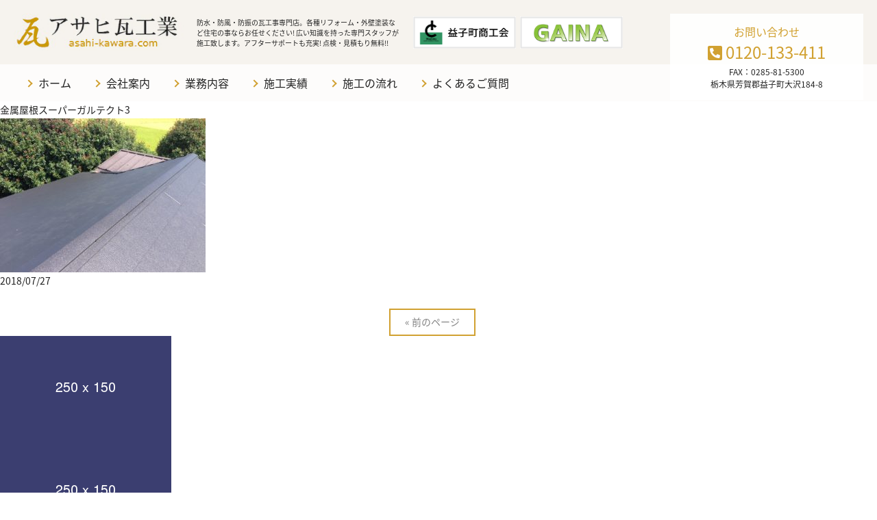

--- FILE ---
content_type: text/html; charset=UTF-8
request_url: https://asahi-kawara.com/works/%E9%87%91%E5%B1%9E%E5%B1%8B%E6%A0%B9%E3%82%B9%E3%83%BC%E3%83%8F%E3%82%9A%E3%83%BC%E3%82%AB%E3%82%99%E3%83%AB%E3%83%86%E3%82%AF%E3%83%88/%E9%87%91%E5%B1%9E%E5%B1%8B%E6%A0%B9%E3%82%B9%E3%83%BC%E3%83%8F%E3%82%9A%E3%83%BC%E3%82%AB%E3%82%99%E3%83%AB%E3%83%86%E3%82%AF%E3%83%883/
body_size: 9554
content:
<!DOCTYPE html>
<html dir="ltr" lang="ja" prefix="og: https://ogp.me/ns#">
<head>
<meta charset="UTF-8">
<meta name="viewport" content="width=device-width, user-scalable=yes, maximum-scale=1.0, minimum-scale=1.0">
<meta name="format-detection" content="telephone=no">
<title>
金属屋根スーパーガルテクト3 | アサヒ瓦工業アサヒ瓦工業</title>

		<!-- All in One SEO 4.9.3 - aioseo.com -->
	<meta name="robots" content="max-snippet:-1, max-image-preview:large, max-video-preview:-1" />
	<link rel="canonical" href="https://asahi-kawara.com/works/%e9%87%91%e5%b1%9e%e5%b1%8b%e6%a0%b9%e3%82%b9%e3%83%bc%e3%83%8f%e3%82%9a%e3%83%bc%e3%82%ab%e3%82%99%e3%83%ab%e3%83%86%e3%82%af%e3%83%88/%e9%87%91%e5%b1%9e%e5%b1%8b%e6%a0%b9%e3%82%b9%e3%83%bc%e3%83%8f%e3%82%9a%e3%83%bc%e3%82%ab%e3%82%99%e3%83%ab%e3%83%86%e3%82%af%e3%83%883/" />
	<meta name="generator" content="All in One SEO (AIOSEO) 4.9.3" />
		<meta property="og:locale" content="ja_JP" />
		<meta property="og:site_name" content="アサヒ瓦工業 | 防水・防風・防震の瓦工事専門店。各種リフォーム・外壁塗装など住宅の事ならお任せください!" />
		<meta property="og:type" content="article" />
		<meta property="og:title" content="金属屋根スーパーガルテクト3 | アサヒ瓦工業" />
		<meta property="og:url" content="https://asahi-kawara.com/works/%e9%87%91%e5%b1%9e%e5%b1%8b%e6%a0%b9%e3%82%b9%e3%83%bc%e3%83%8f%e3%82%9a%e3%83%bc%e3%82%ab%e3%82%99%e3%83%ab%e3%83%86%e3%82%af%e3%83%88/%e9%87%91%e5%b1%9e%e5%b1%8b%e6%a0%b9%e3%82%b9%e3%83%bc%e3%83%8f%e3%82%9a%e3%83%bc%e3%82%ab%e3%82%99%e3%83%ab%e3%83%86%e3%82%af%e3%83%883/" />
		<meta property="article:published_time" content="2018-07-27T10:55:41+00:00" />
		<meta property="article:modified_time" content="2018-07-27T10:55:41+00:00" />
		<meta name="twitter:card" content="summary" />
		<meta name="twitter:title" content="金属屋根スーパーガルテクト3 | アサヒ瓦工業" />
		<script type="application/ld+json" class="aioseo-schema">
			{"@context":"https:\/\/schema.org","@graph":[{"@type":"BreadcrumbList","@id":"https:\/\/asahi-kawara.com\/works\/%e9%87%91%e5%b1%9e%e5%b1%8b%e6%a0%b9%e3%82%b9%e3%83%bc%e3%83%8f%e3%82%9a%e3%83%bc%e3%82%ab%e3%82%99%e3%83%ab%e3%83%86%e3%82%af%e3%83%88\/%e9%87%91%e5%b1%9e%e5%b1%8b%e6%a0%b9%e3%82%b9%e3%83%bc%e3%83%8f%e3%82%9a%e3%83%bc%e3%82%ab%e3%82%99%e3%83%ab%e3%83%86%e3%82%af%e3%83%883\/#breadcrumblist","itemListElement":[{"@type":"ListItem","@id":"https:\/\/asahi-kawara.com#listItem","position":1,"name":"Home","item":"https:\/\/asahi-kawara.com","nextItem":{"@type":"ListItem","@id":"https:\/\/asahi-kawara.com\/works\/%e9%87%91%e5%b1%9e%e5%b1%8b%e6%a0%b9%e3%82%b9%e3%83%bc%e3%83%8f%e3%82%9a%e3%83%bc%e3%82%ab%e3%82%99%e3%83%ab%e3%83%86%e3%82%af%e3%83%88\/%e9%87%91%e5%b1%9e%e5%b1%8b%e6%a0%b9%e3%82%b9%e3%83%bc%e3%83%8f%e3%82%9a%e3%83%bc%e3%82%ab%e3%82%99%e3%83%ab%e3%83%86%e3%82%af%e3%83%883\/#listItem","name":"\u91d1\u5c5e\u5c4b\u6839\u30b9\u30fc\u30cf\u309a\u30fc\u30ab\u3099\u30eb\u30c6\u30af\u30c83"}},{"@type":"ListItem","@id":"https:\/\/asahi-kawara.com\/works\/%e9%87%91%e5%b1%9e%e5%b1%8b%e6%a0%b9%e3%82%b9%e3%83%bc%e3%83%8f%e3%82%9a%e3%83%bc%e3%82%ab%e3%82%99%e3%83%ab%e3%83%86%e3%82%af%e3%83%88\/%e9%87%91%e5%b1%9e%e5%b1%8b%e6%a0%b9%e3%82%b9%e3%83%bc%e3%83%8f%e3%82%9a%e3%83%bc%e3%82%ab%e3%82%99%e3%83%ab%e3%83%86%e3%82%af%e3%83%883\/#listItem","position":2,"name":"\u91d1\u5c5e\u5c4b\u6839\u30b9\u30fc\u30cf\u309a\u30fc\u30ab\u3099\u30eb\u30c6\u30af\u30c83","previousItem":{"@type":"ListItem","@id":"https:\/\/asahi-kawara.com#listItem","name":"Home"}}]},{"@type":"ItemPage","@id":"https:\/\/asahi-kawara.com\/works\/%e9%87%91%e5%b1%9e%e5%b1%8b%e6%a0%b9%e3%82%b9%e3%83%bc%e3%83%8f%e3%82%9a%e3%83%bc%e3%82%ab%e3%82%99%e3%83%ab%e3%83%86%e3%82%af%e3%83%88\/%e9%87%91%e5%b1%9e%e5%b1%8b%e6%a0%b9%e3%82%b9%e3%83%bc%e3%83%8f%e3%82%9a%e3%83%bc%e3%82%ab%e3%82%99%e3%83%ab%e3%83%86%e3%82%af%e3%83%883\/#itempage","url":"https:\/\/asahi-kawara.com\/works\/%e9%87%91%e5%b1%9e%e5%b1%8b%e6%a0%b9%e3%82%b9%e3%83%bc%e3%83%8f%e3%82%9a%e3%83%bc%e3%82%ab%e3%82%99%e3%83%ab%e3%83%86%e3%82%af%e3%83%88\/%e9%87%91%e5%b1%9e%e5%b1%8b%e6%a0%b9%e3%82%b9%e3%83%bc%e3%83%8f%e3%82%9a%e3%83%bc%e3%82%ab%e3%82%99%e3%83%ab%e3%83%86%e3%82%af%e3%83%883\/","name":"\u91d1\u5c5e\u5c4b\u6839\u30b9\u30fc\u30cf\u309a\u30fc\u30ab\u3099\u30eb\u30c6\u30af\u30c83 | \u30a2\u30b5\u30d2\u74e6\u5de5\u696d","inLanguage":"ja","isPartOf":{"@id":"https:\/\/asahi-kawara.com\/#website"},"breadcrumb":{"@id":"https:\/\/asahi-kawara.com\/works\/%e9%87%91%e5%b1%9e%e5%b1%8b%e6%a0%b9%e3%82%b9%e3%83%bc%e3%83%8f%e3%82%9a%e3%83%bc%e3%82%ab%e3%82%99%e3%83%ab%e3%83%86%e3%82%af%e3%83%88\/%e9%87%91%e5%b1%9e%e5%b1%8b%e6%a0%b9%e3%82%b9%e3%83%bc%e3%83%8f%e3%82%9a%e3%83%bc%e3%82%ab%e3%82%99%e3%83%ab%e3%83%86%e3%82%af%e3%83%883\/#breadcrumblist"},"author":{"@id":"https:\/\/asahi-kawara.com\/author\/asahikawara\/#author"},"creator":{"@id":"https:\/\/asahi-kawara.com\/author\/asahikawara\/#author"},"datePublished":"2018-07-27T19:55:41+09:00","dateModified":"2018-07-27T19:55:41+09:00"},{"@type":"Organization","@id":"https:\/\/asahi-kawara.com\/#organization","name":"\u30a2\u30b5\u30d2\u74e6\u5de5\u696d","description":"\u9632\u6c34\u30fb\u9632\u98a8\u30fb\u9632\u9707\u306e\u74e6\u5de5\u4e8b\u5c02\u9580\u5e97\u3002\u5404\u7a2e\u30ea\u30d5\u30a9\u30fc\u30e0\u30fb\u5916\u58c1\u5857\u88c5\u306a\u3069\u4f4f\u5b85\u306e\u4e8b\u306a\u3089\u304a\u4efb\u305b\u304f\u3060\u3055\u3044!","url":"https:\/\/asahi-kawara.com\/"},{"@type":"Person","@id":"https:\/\/asahi-kawara.com\/author\/asahikawara\/#author","url":"https:\/\/asahi-kawara.com\/author\/asahikawara\/","name":"asahikawara","image":{"@type":"ImageObject","@id":"https:\/\/asahi-kawara.com\/works\/%e9%87%91%e5%b1%9e%e5%b1%8b%e6%a0%b9%e3%82%b9%e3%83%bc%e3%83%8f%e3%82%9a%e3%83%bc%e3%82%ab%e3%82%99%e3%83%ab%e3%83%86%e3%82%af%e3%83%88\/%e9%87%91%e5%b1%9e%e5%b1%8b%e6%a0%b9%e3%82%b9%e3%83%bc%e3%83%8f%e3%82%9a%e3%83%bc%e3%82%ab%e3%82%99%e3%83%ab%e3%83%86%e3%82%af%e3%83%883\/#authorImage","url":"https:\/\/secure.gravatar.com\/avatar\/50b9cc1fb0d185156ca4aa1ed5eac70b82617c51200cd204e6664b06807c65b8?s=96&d=mm&r=g","width":96,"height":96,"caption":"asahikawara"}},{"@type":"WebSite","@id":"https:\/\/asahi-kawara.com\/#website","url":"https:\/\/asahi-kawara.com\/","name":"\u30a2\u30b5\u30d2\u74e6\u5de5\u696d","description":"\u9632\u6c34\u30fb\u9632\u98a8\u30fb\u9632\u9707\u306e\u74e6\u5de5\u4e8b\u5c02\u9580\u5e97\u3002\u5404\u7a2e\u30ea\u30d5\u30a9\u30fc\u30e0\u30fb\u5916\u58c1\u5857\u88c5\u306a\u3069\u4f4f\u5b85\u306e\u4e8b\u306a\u3089\u304a\u4efb\u305b\u304f\u3060\u3055\u3044!","inLanguage":"ja","publisher":{"@id":"https:\/\/asahi-kawara.com\/#organization"}}]}
		</script>
		<!-- All in One SEO -->

<link rel="alternate" type="application/rss+xml" title="アサヒ瓦工業 &raquo; 金属屋根スーパーガルテクト3 のコメントのフィード" href="https://asahi-kawara.com/works/%e9%87%91%e5%b1%9e%e5%b1%8b%e6%a0%b9%e3%82%b9%e3%83%bc%e3%83%8f%e3%82%9a%e3%83%bc%e3%82%ab%e3%82%99%e3%83%ab%e3%83%86%e3%82%af%e3%83%88/%e9%87%91%e5%b1%9e%e5%b1%8b%e6%a0%b9%e3%82%b9%e3%83%bc%e3%83%8f%e3%82%9a%e3%83%bc%e3%82%ab%e3%82%99%e3%83%ab%e3%83%86%e3%82%af%e3%83%883/feed/" />
<link rel="alternate" title="oEmbed (JSON)" type="application/json+oembed" href="https://asahi-kawara.com/wp-json/oembed/1.0/embed?url=https%3A%2F%2Fasahi-kawara.com%2Fworks%2F%25e9%2587%2591%25e5%25b1%259e%25e5%25b1%258b%25e6%25a0%25b9%25e3%2582%25b9%25e3%2583%25bc%25e3%2583%258f%25e3%2582%259a%25e3%2583%25bc%25e3%2582%25ab%25e3%2582%2599%25e3%2583%25ab%25e3%2583%2586%25e3%2582%25af%25e3%2583%2588%2F%25e9%2587%2591%25e5%25b1%259e%25e5%25b1%258b%25e6%25a0%25b9%25e3%2582%25b9%25e3%2583%25bc%25e3%2583%258f%25e3%2582%259a%25e3%2583%25bc%25e3%2582%25ab%25e3%2582%2599%25e3%2583%25ab%25e3%2583%2586%25e3%2582%25af%25e3%2583%25883%2F" />
<link rel="alternate" title="oEmbed (XML)" type="text/xml+oembed" href="https://asahi-kawara.com/wp-json/oembed/1.0/embed?url=https%3A%2F%2Fasahi-kawara.com%2Fworks%2F%25e9%2587%2591%25e5%25b1%259e%25e5%25b1%258b%25e6%25a0%25b9%25e3%2582%25b9%25e3%2583%25bc%25e3%2583%258f%25e3%2582%259a%25e3%2583%25bc%25e3%2582%25ab%25e3%2582%2599%25e3%2583%25ab%25e3%2583%2586%25e3%2582%25af%25e3%2583%2588%2F%25e9%2587%2591%25e5%25b1%259e%25e5%25b1%258b%25e6%25a0%25b9%25e3%2582%25b9%25e3%2583%25bc%25e3%2583%258f%25e3%2582%259a%25e3%2583%25bc%25e3%2582%25ab%25e3%2582%2599%25e3%2583%25ab%25e3%2583%2586%25e3%2582%25af%25e3%2583%25883%2F&#038;format=xml" />
<style id='wp-img-auto-sizes-contain-inline-css' type='text/css'>
img:is([sizes=auto i],[sizes^="auto," i]){contain-intrinsic-size:3000px 1500px}
/*# sourceURL=wp-img-auto-sizes-contain-inline-css */
</style>
<style id='wp-emoji-styles-inline-css' type='text/css'>

	img.wp-smiley, img.emoji {
		display: inline !important;
		border: none !important;
		box-shadow: none !important;
		height: 1em !important;
		width: 1em !important;
		margin: 0 0.07em !important;
		vertical-align: -0.1em !important;
		background: none !important;
		padding: 0 !important;
	}
/*# sourceURL=wp-emoji-styles-inline-css */
</style>
<style id='wp-block-library-inline-css' type='text/css'>
:root{--wp-block-synced-color:#7a00df;--wp-block-synced-color--rgb:122,0,223;--wp-bound-block-color:var(--wp-block-synced-color);--wp-editor-canvas-background:#ddd;--wp-admin-theme-color:#007cba;--wp-admin-theme-color--rgb:0,124,186;--wp-admin-theme-color-darker-10:#006ba1;--wp-admin-theme-color-darker-10--rgb:0,107,160.5;--wp-admin-theme-color-darker-20:#005a87;--wp-admin-theme-color-darker-20--rgb:0,90,135;--wp-admin-border-width-focus:2px}@media (min-resolution:192dpi){:root{--wp-admin-border-width-focus:1.5px}}.wp-element-button{cursor:pointer}:root .has-very-light-gray-background-color{background-color:#eee}:root .has-very-dark-gray-background-color{background-color:#313131}:root .has-very-light-gray-color{color:#eee}:root .has-very-dark-gray-color{color:#313131}:root .has-vivid-green-cyan-to-vivid-cyan-blue-gradient-background{background:linear-gradient(135deg,#00d084,#0693e3)}:root .has-purple-crush-gradient-background{background:linear-gradient(135deg,#34e2e4,#4721fb 50%,#ab1dfe)}:root .has-hazy-dawn-gradient-background{background:linear-gradient(135deg,#faaca8,#dad0ec)}:root .has-subdued-olive-gradient-background{background:linear-gradient(135deg,#fafae1,#67a671)}:root .has-atomic-cream-gradient-background{background:linear-gradient(135deg,#fdd79a,#004a59)}:root .has-nightshade-gradient-background{background:linear-gradient(135deg,#330968,#31cdcf)}:root .has-midnight-gradient-background{background:linear-gradient(135deg,#020381,#2874fc)}:root{--wp--preset--font-size--normal:16px;--wp--preset--font-size--huge:42px}.has-regular-font-size{font-size:1em}.has-larger-font-size{font-size:2.625em}.has-normal-font-size{font-size:var(--wp--preset--font-size--normal)}.has-huge-font-size{font-size:var(--wp--preset--font-size--huge)}.has-text-align-center{text-align:center}.has-text-align-left{text-align:left}.has-text-align-right{text-align:right}.has-fit-text{white-space:nowrap!important}#end-resizable-editor-section{display:none}.aligncenter{clear:both}.items-justified-left{justify-content:flex-start}.items-justified-center{justify-content:center}.items-justified-right{justify-content:flex-end}.items-justified-space-between{justify-content:space-between}.screen-reader-text{border:0;clip-path:inset(50%);height:1px;margin:-1px;overflow:hidden;padding:0;position:absolute;width:1px;word-wrap:normal!important}.screen-reader-text:focus{background-color:#ddd;clip-path:none;color:#444;display:block;font-size:1em;height:auto;left:5px;line-height:normal;padding:15px 23px 14px;text-decoration:none;top:5px;width:auto;z-index:100000}html :where(.has-border-color){border-style:solid}html :where([style*=border-top-color]){border-top-style:solid}html :where([style*=border-right-color]){border-right-style:solid}html :where([style*=border-bottom-color]){border-bottom-style:solid}html :where([style*=border-left-color]){border-left-style:solid}html :where([style*=border-width]){border-style:solid}html :where([style*=border-top-width]){border-top-style:solid}html :where([style*=border-right-width]){border-right-style:solid}html :where([style*=border-bottom-width]){border-bottom-style:solid}html :where([style*=border-left-width]){border-left-style:solid}html :where(img[class*=wp-image-]){height:auto;max-width:100%}:where(figure){margin:0 0 1em}html :where(.is-position-sticky){--wp-admin--admin-bar--position-offset:var(--wp-admin--admin-bar--height,0px)}@media screen and (max-width:600px){html :where(.is-position-sticky){--wp-admin--admin-bar--position-offset:0px}}

/*# sourceURL=wp-block-library-inline-css */
</style><style id='global-styles-inline-css' type='text/css'>
:root{--wp--preset--aspect-ratio--square: 1;--wp--preset--aspect-ratio--4-3: 4/3;--wp--preset--aspect-ratio--3-4: 3/4;--wp--preset--aspect-ratio--3-2: 3/2;--wp--preset--aspect-ratio--2-3: 2/3;--wp--preset--aspect-ratio--16-9: 16/9;--wp--preset--aspect-ratio--9-16: 9/16;--wp--preset--color--black: #000000;--wp--preset--color--cyan-bluish-gray: #abb8c3;--wp--preset--color--white: #ffffff;--wp--preset--color--pale-pink: #f78da7;--wp--preset--color--vivid-red: #cf2e2e;--wp--preset--color--luminous-vivid-orange: #ff6900;--wp--preset--color--luminous-vivid-amber: #fcb900;--wp--preset--color--light-green-cyan: #7bdcb5;--wp--preset--color--vivid-green-cyan: #00d084;--wp--preset--color--pale-cyan-blue: #8ed1fc;--wp--preset--color--vivid-cyan-blue: #0693e3;--wp--preset--color--vivid-purple: #9b51e0;--wp--preset--gradient--vivid-cyan-blue-to-vivid-purple: linear-gradient(135deg,rgb(6,147,227) 0%,rgb(155,81,224) 100%);--wp--preset--gradient--light-green-cyan-to-vivid-green-cyan: linear-gradient(135deg,rgb(122,220,180) 0%,rgb(0,208,130) 100%);--wp--preset--gradient--luminous-vivid-amber-to-luminous-vivid-orange: linear-gradient(135deg,rgb(252,185,0) 0%,rgb(255,105,0) 100%);--wp--preset--gradient--luminous-vivid-orange-to-vivid-red: linear-gradient(135deg,rgb(255,105,0) 0%,rgb(207,46,46) 100%);--wp--preset--gradient--very-light-gray-to-cyan-bluish-gray: linear-gradient(135deg,rgb(238,238,238) 0%,rgb(169,184,195) 100%);--wp--preset--gradient--cool-to-warm-spectrum: linear-gradient(135deg,rgb(74,234,220) 0%,rgb(151,120,209) 20%,rgb(207,42,186) 40%,rgb(238,44,130) 60%,rgb(251,105,98) 80%,rgb(254,248,76) 100%);--wp--preset--gradient--blush-light-purple: linear-gradient(135deg,rgb(255,206,236) 0%,rgb(152,150,240) 100%);--wp--preset--gradient--blush-bordeaux: linear-gradient(135deg,rgb(254,205,165) 0%,rgb(254,45,45) 50%,rgb(107,0,62) 100%);--wp--preset--gradient--luminous-dusk: linear-gradient(135deg,rgb(255,203,112) 0%,rgb(199,81,192) 50%,rgb(65,88,208) 100%);--wp--preset--gradient--pale-ocean: linear-gradient(135deg,rgb(255,245,203) 0%,rgb(182,227,212) 50%,rgb(51,167,181) 100%);--wp--preset--gradient--electric-grass: linear-gradient(135deg,rgb(202,248,128) 0%,rgb(113,206,126) 100%);--wp--preset--gradient--midnight: linear-gradient(135deg,rgb(2,3,129) 0%,rgb(40,116,252) 100%);--wp--preset--font-size--small: 13px;--wp--preset--font-size--medium: 20px;--wp--preset--font-size--large: 36px;--wp--preset--font-size--x-large: 42px;--wp--preset--spacing--20: 0.44rem;--wp--preset--spacing--30: 0.67rem;--wp--preset--spacing--40: 1rem;--wp--preset--spacing--50: 1.5rem;--wp--preset--spacing--60: 2.25rem;--wp--preset--spacing--70: 3.38rem;--wp--preset--spacing--80: 5.06rem;--wp--preset--shadow--natural: 6px 6px 9px rgba(0, 0, 0, 0.2);--wp--preset--shadow--deep: 12px 12px 50px rgba(0, 0, 0, 0.4);--wp--preset--shadow--sharp: 6px 6px 0px rgba(0, 0, 0, 0.2);--wp--preset--shadow--outlined: 6px 6px 0px -3px rgb(255, 255, 255), 6px 6px rgb(0, 0, 0);--wp--preset--shadow--crisp: 6px 6px 0px rgb(0, 0, 0);}:where(.is-layout-flex){gap: 0.5em;}:where(.is-layout-grid){gap: 0.5em;}body .is-layout-flex{display: flex;}.is-layout-flex{flex-wrap: wrap;align-items: center;}.is-layout-flex > :is(*, div){margin: 0;}body .is-layout-grid{display: grid;}.is-layout-grid > :is(*, div){margin: 0;}:where(.wp-block-columns.is-layout-flex){gap: 2em;}:where(.wp-block-columns.is-layout-grid){gap: 2em;}:where(.wp-block-post-template.is-layout-flex){gap: 1.25em;}:where(.wp-block-post-template.is-layout-grid){gap: 1.25em;}.has-black-color{color: var(--wp--preset--color--black) !important;}.has-cyan-bluish-gray-color{color: var(--wp--preset--color--cyan-bluish-gray) !important;}.has-white-color{color: var(--wp--preset--color--white) !important;}.has-pale-pink-color{color: var(--wp--preset--color--pale-pink) !important;}.has-vivid-red-color{color: var(--wp--preset--color--vivid-red) !important;}.has-luminous-vivid-orange-color{color: var(--wp--preset--color--luminous-vivid-orange) !important;}.has-luminous-vivid-amber-color{color: var(--wp--preset--color--luminous-vivid-amber) !important;}.has-light-green-cyan-color{color: var(--wp--preset--color--light-green-cyan) !important;}.has-vivid-green-cyan-color{color: var(--wp--preset--color--vivid-green-cyan) !important;}.has-pale-cyan-blue-color{color: var(--wp--preset--color--pale-cyan-blue) !important;}.has-vivid-cyan-blue-color{color: var(--wp--preset--color--vivid-cyan-blue) !important;}.has-vivid-purple-color{color: var(--wp--preset--color--vivid-purple) !important;}.has-black-background-color{background-color: var(--wp--preset--color--black) !important;}.has-cyan-bluish-gray-background-color{background-color: var(--wp--preset--color--cyan-bluish-gray) !important;}.has-white-background-color{background-color: var(--wp--preset--color--white) !important;}.has-pale-pink-background-color{background-color: var(--wp--preset--color--pale-pink) !important;}.has-vivid-red-background-color{background-color: var(--wp--preset--color--vivid-red) !important;}.has-luminous-vivid-orange-background-color{background-color: var(--wp--preset--color--luminous-vivid-orange) !important;}.has-luminous-vivid-amber-background-color{background-color: var(--wp--preset--color--luminous-vivid-amber) !important;}.has-light-green-cyan-background-color{background-color: var(--wp--preset--color--light-green-cyan) !important;}.has-vivid-green-cyan-background-color{background-color: var(--wp--preset--color--vivid-green-cyan) !important;}.has-pale-cyan-blue-background-color{background-color: var(--wp--preset--color--pale-cyan-blue) !important;}.has-vivid-cyan-blue-background-color{background-color: var(--wp--preset--color--vivid-cyan-blue) !important;}.has-vivid-purple-background-color{background-color: var(--wp--preset--color--vivid-purple) !important;}.has-black-border-color{border-color: var(--wp--preset--color--black) !important;}.has-cyan-bluish-gray-border-color{border-color: var(--wp--preset--color--cyan-bluish-gray) !important;}.has-white-border-color{border-color: var(--wp--preset--color--white) !important;}.has-pale-pink-border-color{border-color: var(--wp--preset--color--pale-pink) !important;}.has-vivid-red-border-color{border-color: var(--wp--preset--color--vivid-red) !important;}.has-luminous-vivid-orange-border-color{border-color: var(--wp--preset--color--luminous-vivid-orange) !important;}.has-luminous-vivid-amber-border-color{border-color: var(--wp--preset--color--luminous-vivid-amber) !important;}.has-light-green-cyan-border-color{border-color: var(--wp--preset--color--light-green-cyan) !important;}.has-vivid-green-cyan-border-color{border-color: var(--wp--preset--color--vivid-green-cyan) !important;}.has-pale-cyan-blue-border-color{border-color: var(--wp--preset--color--pale-cyan-blue) !important;}.has-vivid-cyan-blue-border-color{border-color: var(--wp--preset--color--vivid-cyan-blue) !important;}.has-vivid-purple-border-color{border-color: var(--wp--preset--color--vivid-purple) !important;}.has-vivid-cyan-blue-to-vivid-purple-gradient-background{background: var(--wp--preset--gradient--vivid-cyan-blue-to-vivid-purple) !important;}.has-light-green-cyan-to-vivid-green-cyan-gradient-background{background: var(--wp--preset--gradient--light-green-cyan-to-vivid-green-cyan) !important;}.has-luminous-vivid-amber-to-luminous-vivid-orange-gradient-background{background: var(--wp--preset--gradient--luminous-vivid-amber-to-luminous-vivid-orange) !important;}.has-luminous-vivid-orange-to-vivid-red-gradient-background{background: var(--wp--preset--gradient--luminous-vivid-orange-to-vivid-red) !important;}.has-very-light-gray-to-cyan-bluish-gray-gradient-background{background: var(--wp--preset--gradient--very-light-gray-to-cyan-bluish-gray) !important;}.has-cool-to-warm-spectrum-gradient-background{background: var(--wp--preset--gradient--cool-to-warm-spectrum) !important;}.has-blush-light-purple-gradient-background{background: var(--wp--preset--gradient--blush-light-purple) !important;}.has-blush-bordeaux-gradient-background{background: var(--wp--preset--gradient--blush-bordeaux) !important;}.has-luminous-dusk-gradient-background{background: var(--wp--preset--gradient--luminous-dusk) !important;}.has-pale-ocean-gradient-background{background: var(--wp--preset--gradient--pale-ocean) !important;}.has-electric-grass-gradient-background{background: var(--wp--preset--gradient--electric-grass) !important;}.has-midnight-gradient-background{background: var(--wp--preset--gradient--midnight) !important;}.has-small-font-size{font-size: var(--wp--preset--font-size--small) !important;}.has-medium-font-size{font-size: var(--wp--preset--font-size--medium) !important;}.has-large-font-size{font-size: var(--wp--preset--font-size--large) !important;}.has-x-large-font-size{font-size: var(--wp--preset--font-size--x-large) !important;}
/*# sourceURL=global-styles-inline-css */
</style>

<style id='classic-theme-styles-inline-css' type='text/css'>
/*! This file is auto-generated */
.wp-block-button__link{color:#fff;background-color:#32373c;border-radius:9999px;box-shadow:none;text-decoration:none;padding:calc(.667em + 2px) calc(1.333em + 2px);font-size:1.125em}.wp-block-file__button{background:#32373c;color:#fff;text-decoration:none}
/*# sourceURL=/wp-includes/css/classic-themes.min.css */
</style>
<link rel="https://api.w.org/" href="https://asahi-kawara.com/wp-json/" /><link rel="alternate" title="JSON" type="application/json" href="https://asahi-kawara.com/wp-json/wp/v2/media/243" /><link rel="EditURI" type="application/rsd+xml" title="RSD" href="https://asahi-kawara.com/xmlrpc.php?rsd" />
<link rel='shortlink' href='https://asahi-kawara.com/?p=243' />
<style type="text/css">.recentcomments a{display:inline !important;padding:0 !important;margin:0 !important;}</style><link rel="icon" type="image/vnd.microsoft.icon" href="https://asahi-kawara.com/wp-content/themes/mps-themes/assets/images/common/favicon.ico">
<link rel="apple-touch-icon" href="https://asahi-kawara.com/wp-content/themes/mps-themes/assets/images/common/touchicon.png">
<link rel="profile" href="https://gmpg.org/xfn/11">
<link rel="stylesheet" href="https://asahi-kawara.com/wp-content/themes/mps-themes/assets/css/base.css">
<link rel="stylesheet" href="https://asahi-kawara.com/wp-content/themes/mps-themes/assets/css/lightbox.css">
<link rel="stylesheet" href="https://asahi-kawara.com/wp-content/themes/mps-themes/assets/css/layout.css">
<link rel="pingback" href="https://asahi-kawara.com/xmlrpc.php">

</head>
<body data-rsssl=1 id="Top">
<div class="wrapper">
<header class="cmn-header">
  <div class="header-contents flexbox layout-type02">
    <h1 class="header-logo"><a href="https://asahi-kawara.com/" title="アサヒ瓦工業" rel="home"><img src="https://asahi-kawara.com/wp-content/themes/mps-themes/assets/images/common/sitelogo.png" alt="アサヒ瓦工業"></a></h1>
    <div class="header-lead">
      <p>防水・防風・防振の瓦工事専門店。各種リフォーム・外壁塗装など住宅の事ならお任せください! 広い知識を持った専門スタッフが施工致します。アフターサポートも充実! 点検・見積もり無料!!</p>
    </div>
    <ul class="header-bnr">
      <li><a href="https://mashiko-shokokai.com/top/" target="_blank"><img src="https://asahi-kawara.com/wp-content/themes/mps-themes/assets/images/common/bnr-hd01.png" alt="益子町商工会"></a></li>
      <li><a href="http://nissin-sangyo.jp/" target="_blank"><img src="https://asahi-kawara.com/wp-content/themes/mps-themes/assets/images/common/bnr-hd02.png" alt="株式会社日進産業 GAINA"></a></li>
    </ul>
    <div class="header-contact">
      <p class="txt">お問い合わせ</p>
      <p class="tel"><a href="tel:0120-133-411" class="link-tel"><i class="fas fa-phone-square"></i> 0120-133-411</a></p>
      <p class="address">
        FAX：0285-81-5300<br>
        栃木県芳賀郡益子町大沢184-8
      </p>
    </div>
  <!-- /.header-contents --></div>
  <nav class="gnav">
    <div class="gnav-toggle js-gnav-trigger">
      <div class="gnav-toggle-icon">
        <div><span></span><span></span><span></span></div>
      </div>
    </div>
    <ul class="gnav-list layout-type02">
      <li class="gnav-item gnav-item01 current">
        <a href="https://asahi-kawara.com/" class="gnav-link">ホーム</a>
      </li>
      <li class="gnav-item gnav-item02">
        <a href="https://asahi-kawara.com/about/" class="gnav-link">会社案内</a>
      </li>
      <li class="gnav-item gnav-item03 has-child">
        <a href="javascript:void(0);" class="gnav-link">業務内容</a>
        <ul class="gnav-child">
          <li><a href="https://asahi-kawara.com/gyoumu-naiyou/">業務内容</a></li>
          <li><a href="https://asahi-kawara.com/gyoumu-naiyou/yane-kouji/">屋根工事全般</a></li>
          <li><a href="https://asahi-kawara.com/gyoumu-naiyou/tosou-kouji/">塗装工事</a></li>
          <li><a href="https://asahi-kawara.com/gyoumu-naiyou/amadoi-kouji/">雨樋工事</a></li>
          <li><a href="https://asahi-kawara.com/gyoumu-naiyou/reform/">各種リフォーム</a></li>
          <li><a href="https://asahi-kawara.com/gyoumu-naiyou/suzumedome/">スズメ止め</a></li>
          <li><a href="https://asahi-kawara.com/gyoumu-naiyou/kisotosou/">基礎塗装</a></li>
          <li><a href="http://reform.igkogyo.co.jp/roof/index.html" target="_blank">金属屋根工事</a></li>
        </ul>
      </li>
      <li class="gnav-item gnav-item04">
        <a href="https://asahi-kawara.com/sekou-jisseki/" class="gnav-link">施工実績</a>
      </li>
      <li class="gnav-item gnav-item05">
        <a href="https://asahi-kawara.com/flow/" class="gnav-link">施工の流れ</a>
      </li>
      <li class="gnav-item gnav-item06">
        <a href="https://asahi-kawara.com/faq/" class="gnav-link">よくあるご質問</a>
      </li>
    </ul>
  </nav>
</header>
<!-- コンテンツ部分 -->
<div id="wrapper">
	<div class="inner">
		<!-- メインコンテンツ -->
		<div id="content">
			<section>
								<article id="post-243" class="content">
					<header>  	
						<h2 class="title first"><span>金属屋根スーパーガルテクト3</span></h2>   
					</header>
					<div class="post">
						<p class="attachment"><a href='https://asahi-kawara.com/wp-content/uploads/2018/07/8966eee250100c08a02bcaaa15485f74.jpg'><img fetchpriority="high" decoding="async" width="300" height="225" src="https://asahi-kawara.com/wp-content/uploads/2018/07/8966eee250100c08a02bcaaa15485f74-300x225.jpg" class="attachment-medium size-medium" alt="" srcset="https://asahi-kawara.com/wp-content/uploads/2018/07/8966eee250100c08a02bcaaa15485f74-300x225.jpg 300w, https://asahi-kawara.com/wp-content/uploads/2018/07/8966eee250100c08a02bcaaa15485f74-768x576.jpg 768w, https://asahi-kawara.com/wp-content/uploads/2018/07/8966eee250100c08a02bcaaa15485f74-1024x768.jpg 1024w, https://asahi-kawara.com/wp-content/uploads/2018/07/8966eee250100c08a02bcaaa15485f74-133x100.jpg 133w, https://asahi-kawara.com/wp-content/uploads/2018/07/8966eee250100c08a02bcaaa15485f74.jpg 1632w" sizes="(max-width: 300px) 100vw, 300px" /></a></p>
					<p class="dateLabel"><time datetime="2018-07-27">2018/07/27</time>  
					</div>
						 
				</article>
									<div class="pagenav">
					<span class="prev"><a href="https://asahi-kawara.com/works/%e9%87%91%e5%b1%9e%e5%b1%8b%e6%a0%b9%e3%82%b9%e3%83%bc%e3%83%8f%e3%82%9a%e3%83%bc%e3%82%ab%e3%82%99%e3%83%ab%e3%83%86%e3%82%af%e3%83%88/" rel="prev">&laquo; 前のページ</a></span>          
					<span class="next"></span>
				</div>
							</section>
		</div>
		<!-- /content -->
		<!-- サイドバー -->
		<!-- サイドバー -->

<aside id="sidebar">

	<ul class="s_banner">
		<li><a href=""><img src="https://asahi-kawara.com/wp-content/themes/mps-themes/images/side1.png" alt=""></a></li>
		<li><a href=""><img src="https://asahi-kawara.com/wp-content/themes/mps-themes/images/side2.png" alt=""></a></li>
		<li><a href=""><img src="https://asahi-kawara.com/wp-content/themes/mps-themes/images/side3.png" alt=""></a></li>
	</ul>
	
	<section id="search-2" class="widget widget_search"><form role="search" method="get" id="searchform" class="searchform" action="https://asahi-kawara.com/">
				<div>
					<label class="screen-reader-text" for="s">検索:</label>
					<input type="text" value="" name="s" id="s" />
					<input type="submit" id="searchsubmit" value="検索" />
				</div>
			</form></section>
		<section id="recent-posts-2" class="widget widget_recent_entries">
		<h3><span>最近の投稿</span></h3>
		<ul>
											<li>
					<a href="https://asahi-kawara.com/%e3%83%9b%e3%83%bc%e3%83%a0%e3%83%9a%e3%83%bc%e3%82%b8%e3%82%92%e3%83%aa%e3%83%8b%e3%83%a5%e3%83%bc%e3%82%a2%e3%83%ab%e8%87%b4%e3%81%97%e3%81%be%e3%81%97%e3%81%9f%e3%80%82/">ホームページをリニューアル致しました。</a>
									</li>
					</ul>

		</section><section id="recent-comments-2" class="widget widget_recent_comments"><h3><span>最近のコメント</span></h3><ul id="recentcomments"></ul></section><section id="archives-2" class="widget widget_archive"><h3><span>アーカイブ</span></h3>
			<ul>
					<li><a href='https://asahi-kawara.com/2018/08/'>2018年8月</a></li>
			</ul>

			</section><section id="categories-2" class="widget widget_categories"><h3><span>カテゴリー</span></h3>
			<ul>
					<li class="cat-item cat-item-1"><a href="https://asahi-kawara.com/category/%e6%9c%aa%e5%88%86%e9%a1%9e/">未分類</a>
</li>
			</ul>

			</section><section id="meta-2" class="widget widget_meta"><h3><span>メタ情報</span></h3>
		<ul>
						<li><a href="https://asahi-kawara.com/wp-login.php">ログイン</a></li>
			<li><a href="https://asahi-kawara.com/feed/">投稿フィード</a></li>
			<li><a href="https://asahi-kawara.com/comments/feed/">コメントフィード</a></li>

			<li><a href="https://ja.wordpress.org/">WordPress.org</a></li>
		</ul>

		</section>
</aside>		<!-- / サイドバー -->
	</div>
	<!-- /inner -->
</div>
<!-- /wrapper -->
<footer class="cmn-footer">
  <div class="footer-top layout-type01">
    <div class="footer-logo"><img src="https://asahi-kawara.com/wp-content/themes/mps-themes/assets/images/common/sitelogo.png" alt="アサヒ瓦工業"></div>
    <ul class="footer-nav">
      <li><a href="https://asahi-kawara.com/about/">会社案内</a></li>
      <li><a href="https://asahi-kawara.com/gyoumu-naiyou/">業務内容</a></li>
      <li><a href="https://asahi-kawara.com/sekou-jisseki/">施工実績</a></li>
      <li><a href="https://asahi-kawara.com/flow/">施工の流れ</a></li>
      <li><a href="https://asahi-kawara.com/yane-zairyou/">屋根材料</a></li>
      <li><a href="https://asahi-kawara.com/faq/">よくあるご質問</a></li>
    </ul>
  <!-- /.footer-top --></div>
  <div class="footer-bottom">
    <div class="layout-type01 flexbox">
      <ul class="footer-menu">
        <li><a href="https://asahi-kawara.com/contact/">お問い合わせ</a></li>
        <li><a href="https://asahi-kawara.com/privacy/">プライバシーポリシー</a></li>
        <li><a href="https://asahi-kawara.com/sitemap/">サイトマップ</a></li>
        <li><a href="https://mashiko-shokokai.com/top/" target="_blank">益子町商工会</a></li>
        <li><a href="https://www.facebook.com/%E3%82%A2%E3%82%B5%E3%83%92%E7%93%A6%E5%B7%A5%E6%A5%AD-807353522638378/" target="_blank">facebook</a></li>
      </ul>
      <p class="footer-copyright">Copyright &copy; 2026 アサヒ瓦工業 All rights Reserved.</p>
    </div>
  <!-- /.footer-bottom --></div>

  <div class="sp-footer-menu">
    <ul class="menu-list flexbox">
      <li class="menu-item js-gnav-trigger"><span><i class="fas fa-bars"></i>メニュー</span></li>
      <li class="menu-item"><a href="https://asahi-kawara.com/about/"><i class="far fa-building"></i>会社案内</a></li>
      <li class="menu-item"><a href="https://asahi-kawara.com/sekou-jisseki/"><i class="fas fa-camera"></i>施工実績</a></li>
      <li class="menu-item"><a href="https://asahi-kawara.com/contact/"><i class="far fa-envelope"></i></i>お問い合わせ</a></li>
    </ul>
  <!-- /.sp-footer-menu --></div>
</footer>

<!-- /.wrapper --></div>

<script src="//ajax.googleapis.com/ajax/libs/jquery/2.2.4/jquery.min.js"></script>
<script>window.jQuery || document.write('<script src="https://asahi-kawara.com/wp-content/themes/mps-themes/assets/js/lib/jquery.js"><\/script>')</script>
<script src="https://asahi-kawara.com/wp-content/themes/mps-themes/assets/js/lib/jquery.slick.min.js"></script>
<script src="https://asahi-kawara.com/wp-content/themes/mps-themes/assets/js/lib/lightbox.js"></script>
<script src="https://asahi-kawara.com/wp-content/themes/mps-themes/assets/js/script.js"></script>

<script type="speculationrules">
{"prefetch":[{"source":"document","where":{"and":[{"href_matches":"/*"},{"not":{"href_matches":["/wp-*.php","/wp-admin/*","/wp-content/uploads/*","/wp-content/*","/wp-content/plugins/*","/wp-content/themes/mps-themes/*","/*\\?(.+)"]}},{"not":{"selector_matches":"a[rel~=\"nofollow\"]"}},{"not":{"selector_matches":".no-prefetch, .no-prefetch a"}}]},"eagerness":"conservative"}]}
</script>
<script id="wp-emoji-settings" type="application/json">
{"baseUrl":"https://s.w.org/images/core/emoji/17.0.2/72x72/","ext":".png","svgUrl":"https://s.w.org/images/core/emoji/17.0.2/svg/","svgExt":".svg","source":{"concatemoji":"https://asahi-kawara.com/wp-includes/js/wp-emoji-release.min.js?ver=b7c63b54b515d471fa7efe7a07af518a"}}
</script>
<script type="module">
/* <![CDATA[ */
/*! This file is auto-generated */
const a=JSON.parse(document.getElementById("wp-emoji-settings").textContent),o=(window._wpemojiSettings=a,"wpEmojiSettingsSupports"),s=["flag","emoji"];function i(e){try{var t={supportTests:e,timestamp:(new Date).valueOf()};sessionStorage.setItem(o,JSON.stringify(t))}catch(e){}}function c(e,t,n){e.clearRect(0,0,e.canvas.width,e.canvas.height),e.fillText(t,0,0);t=new Uint32Array(e.getImageData(0,0,e.canvas.width,e.canvas.height).data);e.clearRect(0,0,e.canvas.width,e.canvas.height),e.fillText(n,0,0);const a=new Uint32Array(e.getImageData(0,0,e.canvas.width,e.canvas.height).data);return t.every((e,t)=>e===a[t])}function p(e,t){e.clearRect(0,0,e.canvas.width,e.canvas.height),e.fillText(t,0,0);var n=e.getImageData(16,16,1,1);for(let e=0;e<n.data.length;e++)if(0!==n.data[e])return!1;return!0}function u(e,t,n,a){switch(t){case"flag":return n(e,"\ud83c\udff3\ufe0f\u200d\u26a7\ufe0f","\ud83c\udff3\ufe0f\u200b\u26a7\ufe0f")?!1:!n(e,"\ud83c\udde8\ud83c\uddf6","\ud83c\udde8\u200b\ud83c\uddf6")&&!n(e,"\ud83c\udff4\udb40\udc67\udb40\udc62\udb40\udc65\udb40\udc6e\udb40\udc67\udb40\udc7f","\ud83c\udff4\u200b\udb40\udc67\u200b\udb40\udc62\u200b\udb40\udc65\u200b\udb40\udc6e\u200b\udb40\udc67\u200b\udb40\udc7f");case"emoji":return!a(e,"\ud83e\u1fac8")}return!1}function f(e,t,n,a){let r;const o=(r="undefined"!=typeof WorkerGlobalScope&&self instanceof WorkerGlobalScope?new OffscreenCanvas(300,150):document.createElement("canvas")).getContext("2d",{willReadFrequently:!0}),s=(o.textBaseline="top",o.font="600 32px Arial",{});return e.forEach(e=>{s[e]=t(o,e,n,a)}),s}function r(e){var t=document.createElement("script");t.src=e,t.defer=!0,document.head.appendChild(t)}a.supports={everything:!0,everythingExceptFlag:!0},new Promise(t=>{let n=function(){try{var e=JSON.parse(sessionStorage.getItem(o));if("object"==typeof e&&"number"==typeof e.timestamp&&(new Date).valueOf()<e.timestamp+604800&&"object"==typeof e.supportTests)return e.supportTests}catch(e){}return null}();if(!n){if("undefined"!=typeof Worker&&"undefined"!=typeof OffscreenCanvas&&"undefined"!=typeof URL&&URL.createObjectURL&&"undefined"!=typeof Blob)try{var e="postMessage("+f.toString()+"("+[JSON.stringify(s),u.toString(),c.toString(),p.toString()].join(",")+"));",a=new Blob([e],{type:"text/javascript"});const r=new Worker(URL.createObjectURL(a),{name:"wpTestEmojiSupports"});return void(r.onmessage=e=>{i(n=e.data),r.terminate(),t(n)})}catch(e){}i(n=f(s,u,c,p))}t(n)}).then(e=>{for(const n in e)a.supports[n]=e[n],a.supports.everything=a.supports.everything&&a.supports[n],"flag"!==n&&(a.supports.everythingExceptFlag=a.supports.everythingExceptFlag&&a.supports[n]);var t;a.supports.everythingExceptFlag=a.supports.everythingExceptFlag&&!a.supports.flag,a.supports.everything||((t=a.source||{}).concatemoji?r(t.concatemoji):t.wpemoji&&t.twemoji&&(r(t.twemoji),r(t.wpemoji)))});
//# sourceURL=https://asahi-kawara.com/wp-includes/js/wp-emoji-loader.min.js
/* ]]> */
</script>
</body>
</html>

--- FILE ---
content_type: text/css
request_url: https://asahi-kawara.com/wp-content/themes/mps-themes/assets/css/layout.css
body_size: 6464
content:
@charset "UTF-8";
@import url(//use.fontawesome.com/releases/v5.0.6/css/all.css);
@import url(//fonts.googleapis.com/earlyaccess/notosansjapanese.css);
/*------------------------------------------
  Base Layout
------------------------------------------*/
html {
  font-size: 62.5%;
  overflow-y: scroll;
  -webkit-text-size-adjust: 100%;
      -ms-text-size-adjust: 100%;
}

body {
  font-family: "Noto Sans Japanese", "ヒラギノ角ゴ ProN W3", "Hiragino Kaku Gothic Pro", "メイリオ", "Meiryo", "MS PGothic", sans-serif;
  font-size: 1.4em;
  background: #fff;
  color: #222;
  line-height: 1.8;
}

a {
  color: #222;
  text-decoration: none;
  transition: opacity .2s ease;
}
a:hover {
  opacity: .7;
  transition: opacity .2s ease;
}
a.link-tel {
  pointer-events: none;
}

img {
  max-width: 100%;
  height: auto;
  vertical-align: bottom;
}

.wrapper {
  min-height: 100vh;
  position: relative;
  overflow: hidden;
  box-sizing: border-box;
}

.disp-pc {
  display: block;
}

.disp-tab {
  display: none;
}

.disp-sp {
  display: none;
}

.fa-phone-square {
  transform: rotateY(180deg);
}

@media only screen and (max-width: 1024px) {
  .disp-tab {
    display: block;
  }
}

@media only screen and (max-width: 768px) {
  .disp-pc {
    display: none;
  }
  .disp-sp {
    display: block;
  }
}

@media only screen and (max-width: 480px) {
  a.link-tel {
    pointer-events: auto;
  }
}

/*------------------------------------------
  parts
------------------------------------------*/
/*  layout
-------------------------*/
.layout-type01 {
  padding: 0 40px;
  max-width: 1080px;
  margin: auto;
}

.layout-type02 {
  padding: 0 40px;
  max-width: 1300px;
  margin: auto;
}

/*  flexbox
-------------------------*/
.flexbox {
  display: -webkit-flex;
  display:    -moz-flex;
  display: -ms-flexbox;
  display:         flex;
  -ms-flex-pack: justify;
  -webkit-flex-wrap: wrap;
      -ms-flex-wrap: wrap;
          flex-wrap: wrap;
}

/*  title
-------------------------*/
.title-type01 {
  font-weight: bold;
  font-size: 26px;
  font-size: 2.6rem;
}

.title-type02 {
  font-size: 28px;
  font-size: 2.8rem;
  font-family: "ヒラギノ明朝 ProN", "Hiragino Mincho ProN", "ＭＳ Ｐ明朝", "MS PMincho", "MS 明朝", sans-serif;
  font-weight: bold;
}

.title-type03 {
  font-size: 26px;
  font-size: 2.6rem;
  font-family: "ヒラギノ明朝 ProN", "Hiragino Mincho ProN", "ＭＳ Ｐ明朝", "MS PMincho", "MS 明朝", sans-serif;
  position: relative;
  text-align: center;
  max-width: 738px;
  margin-left: auto;
  margin-right: auto;
}
.title-type03:before {
  content: "";
  width: 100%;
  height: 2px;
  position: absolute;
  top: 50%;
  left: 0;
  background: #d0d0d0;
  margin-top: -1px;
}
.title-type03 span {
  display: inline-block;
  padding: 0 1.5em;
  background: #fff;
  position: relative;
}

.title-type04 {
  line-height: 1;
  font-size: 28px;
  font-size: 2.8rem;
  font-family: "ヒラギノ明朝 ProN", "Hiragino Mincho ProN", "ＭＳ Ｐ明朝", "MS PMincho", "MS 明朝", sans-serif;
}
.title-type04 .ttl-shadow {
  font-style: italic;
  -webkit-transform: rotateX(180deg);
          transform: rotateX(180deg);
  color: #cecece;
}

.title-type05 {
  font-size: 20px;
  font-size: 2rem;
  border-left: 4px solid #d1a131;
  border-bottom: 2px solid #e8e8e8;
  background: #f4f4f4;
  line-height: 1.3;
  padding: .5em .8em;
  position: relative;
}

.title-type06 {
  font-size: 20px;
  font-size: 2rem;
  border-bottom: 2px solid #d1a131;
  line-height: 1.3;
  padding: .5em 0;
  position: relative;
}

/*  btn
-------------------------*/
.btn-type01 {
  display: inline-block;
  background: #d1a131;
  color: #fff;
  width: 280px;
  max-width: 100%;
  padding: .6em 0;
  font-size: 16px;
  font-size: 1.6rem;
  text-align: center;
}

.btn-type02 {
  text-align: center;
  display: inline-block;
  font-size: 16px;
  font-size: 1.6rem;
  padding: 0 .3em;
  position: relative;
  font-weight: bold;
}
.btn-type02:after {
  content: "";
  width: 50%;
  height: 3px;
  background: #d1a131;
  position: absolute;
  right: 0;
  bottom: 0;
}

.btn-type03 {
  display: inline-block;
  border: 1px solid #222;
  font-size: 16px;
  font-size: 1.6rem;
  padding: .4em 2em;
  font-weight: bold;
}

.btn-type04 {
  display: inline-block;
  color: #707070;
  font-size: 12px;
  font-size: 1.2rem;
  padding-left: 1em;
  position: relative;
}
.btn-type04:after {
  content: "";
  width: 0;
  height: 0;
  border-style: solid;
  border-width: 3px 0 3px 5px;
  border-color: transparent transparent transparent #d1a131;
  position: absolute;
  left: 0;
  top: 50%;
  margin-top: -3px;
}

/*  table
-------------------------*/
.table-type01 {
  width: 100%;
  text-align: left;
}
.table-type01 tr {
  border-bottom: 1px solid #d8d8d8;
}
.table-type01 tr:first-child th, .table-type01 tr:first-child td {
  padding-top: 0;
}
.table-type01 th, .table-type01 td {
  padding: 1em 0;
}
.table-type01 th {
  padding-right: 1em;
}

.table-type02 {
  width: 100%;
  border-top: 1px solid #ccc;
  border-left: 1px solid #ccc;
}
.table-type02 tr {
  border-bottom: 1px solid #ccc;
}
.table-type02 tr:nth-child(odd) {
  background: #eee;
}
.table-type02 th, .table-type02 td {
  border-right: 1px solid #ccc;
  padding: .6em 1em;
  vertical-align: middle;
}
.table-type02 th {
  background: #7d7d7d;
  color: #fff;
}

.table-type03 {
  width: 100%;
  border-top: 1px solid #ccc;
  border-left: 1px solid #ccc;
}
.table-type03 tr {
  border-bottom: 1px solid #ccc;
}
.table-type03 th, .table-type03 td {
  border-right: 1px solid #ccc;
  vertical-align: middle;
  box-sizing: border-box;
}
.table-type03 th {
  background: #e8e8e8;
  width: 11em;
  padding: .6em 1em;
}
.table-type03 td {
  padding: 1em;
}

/*  list
-------------------------*/
.list-type01 {
  text-align: center;
}
.list-type01 li {
  display: inline-block;
  width: 48%;
}
.list-type01 a {
  display: block;
}
.list-type01 .item-image {
  margin-bottom: .6em;
}
.list-type01 .item-text {
  font-family: "ヒラギノ明朝 ProN", "Hiragino Mincho ProN", "ＭＳ Ｐ明朝", "MS PMincho", "MS 明朝", sans-serif;
  line-height: 1.3;
  font-size: 20px;
  font-size: 2rem;
}
.list-type01 .item-text span {
  color: #5b2925;
}

.list-type02 {
  text-align: center;
}
.list-type02 a {
  display: block;
}
.list-type02 li {
  margin-bottom: 4%;
}
.list-type02 li:last-child {
  margin-bottom: 0;
}

.list-type03 {
  margin-bottom: 4%;
  overflow: visible;
}
.list-type03 .list-item {
  width: 30%;
  margin-bottom: 4%;
  position: relative;
  background: #fff;
  box-shadow: 3px 3px 16px 0px rgba(0, 0, 0, .2);
}
.list-type03 .list-item:nth-child(3n+2) {
  margin-left: 5%;
  margin-right: 5%;
}
.list-type03 .item-inner {
  display: block;
}
.list-type03 .item-text {
  padding: 1em;
}
.list-type03 .item-head {
  font-weight: bold;
  font-size: 16px;
  font-size: 1.6rem;
}
.list-type03 .item-head .date {
  color: #7d7d7d;
}
.list-type03 .item-image img {
  width: 100%;
  height: auto;
}

/*  column
-------------------------*/
.column-type01 {
  -webkit-align-items: center;
          align-items: center;
  -webkit-justify-content: space-between;
          justify-content: space-between;
}

.column-type02 {
  -webkit-justify-content: space-between;
          justify-content: space-between;
}

.col-w20 {
  width: 20%;
}

.col-w25 {
  width: 25%;
}

.col-w32 {
  width: 32%;
}

.col-w33 {
  width: 33.333333%;
}

.col-w36 {
  width: 36%;
}

.col-w50 {
  width: 50%;
}

.col-w30 {
  width: 30%;
}

.col-w40 {
  width: 40%;
}

.col-w46 {
  width: 46%;
}

.col-w48 {
  width: 48%;
}

.col-w49 {
  width: 49%;
}

.col-w56 {
  width: 56%;
}

.col-w60 {
  width: 60%;
}

.col-w66 {
  width: 66%;
}

/*  textbox
-------------------------*/
.textbox-type01 .box-title {
  margin-bottom: .5em;
}

.textbox-type01 .box-lead {
  font-weight: bold;
  margin-bottom: .5em;
  font-size: 26px;
  font-size: 2.6rem;
  line-height: 1.5;
}

.textbox-type01 .box-text {
  margin-bottom: 2em;
  font-size: 16px;
  font-size: 1.6rem;
}

.textbox-type02 {
  box-shadow: 6px 6px 20px 2px rgba(0, 0, 0, .2);
  position: relative;
}
.textbox-type02 .box-inner {
  position: relative;
  display: block;
}
.textbox-type02 .box-inner:before, .textbox-type02 .box-inner:after {
  content: "";
  position: absolute;
}
.textbox-type02 .box-inner:before {
  width: 90%;
  height: 80%;
  border: 2px solid #fff;
  top: 10%;
  left: 5%;
  z-index: 1;
  box-sizing: border-box;
  opacity: 0;
  -webkit-transition: .5s;
          transition: .5s;
}
.textbox-type02 .box-inner:after {
  width: 100%;
  height: 100%;
  top: 0;
  left: 0;
  background: rgba(31, 105, 130, .28);
}
.textbox-type02 .box-inner:hover {
  opacity: 1;
}
.textbox-type02 .box-inner:hover:before {
  opacity: 1;
}
.textbox-type02 .box-text {
  z-index: 2;
  position: absolute;
  width: 100%;
  left: 0;
  top: 50%;
  -webkit-transform: translateY(-50%);
          transform: translateY(-50%);
}
.textbox-type02 .box-text .ttl-en, .textbox-type02 .box-text .ttl-ja {
  color: #fff;
}

/*  article
-------------------------*/
.article-type01 {
  margin-bottom: 6%;
}
.article-type01 .article-header {
  margin-bottom: 1.5em;
}
.article-type01 .article-thumb {
  text-align: center;
  margin-bottom: 1em;
}
.article-type01 .article-thumb img {
  height: auto;
}

/*  pager
-------------------------*/
.pagenav {
  text-align: center;
  margin-top: 2em;
}

.pagenav a {
  color: #848484;
  display: block;
  padding: .4em 1.5em;
  border: 2px solid #d1a131;
}

.pagenav .prev, .pagenav .next {
  display: inline-block;
  vertical-align: middle;
  margin: 0 8px;
}

.pager-type01 {
  text-align: center;
  margin-top: 4%;
}
.pager-type01 span, .pager-type01 a {
  display: inline-block;
  margin: 0 4px;
  vertical-align: middle;
  background: #fff;
  line-height: 32px;
  border: 1px solid #d1a131;
  padding: .1em 1em 0;
  font-weight: bold;
}
.pager-type01 .current {
  background: #d1a131;
  color: #fff;
}
.pager-type01 .next, .pager-type01 .prev {
  background: none;
  border: none;
  padding: 0;
}

.pager-type02 {
  text-align: center;
  margin-top: 4%;
}
.pager-type02 li {
  display: inline-block;
  vertical-align: middle;
  width: 80px;
  font-size: 12px;
  font-size: 1.2rem;
  margin: 0 .4em;
}
.pager-type02 li a {
  display: block;
  border: 2px solid #666;
  padding: .4em;
}
.pager-type02 .all a {
  border-color: #d1a131;
  background: #d1a131;
  color: #fff;
}

@media only screen and (max-width: 1024px) {
  /* layout */
  .layout-type01 {
    padding: 0 20px;
  }
  .layout-type02 {
    padding: 0 20px;
  }
  /* list */
  .list-type03 .list-item {
    width: 32%;
  }
  .list-type03 .list-item:nth-child(3n+2) {
    margin-left: 2%;
    margin-right: 2%;
  }
}

@media only screen and (max-width: 768px) {
  /* layout */
  .layout-type01 {
    padding: 0 10px;
  }
  .layout-type02 {
    padding: 0 10px;
  }
  /* title */
  .title-type01 {
    font-size: 18px;
    font-size: 1.8rem;
  }
  .title-type02 {
    font-size: 22px;
    font-size: 2.2rem;
  }
  .title-type03 {
    font-size: 18px;
    font-size: 1.8rem;
  }
  .title-type03:before {
    height: 1px;
  }
  .title-type04 {
    font-size: 20px;
    font-size: 2rem;
  }
  .title-type05 {
    font-size: 18px;
    font-size: 1.8rem;
  }
  .title-type06 {
    font-size: 18px;
    font-size: 1.8rem;
  }
  /* btn */
  .btn-type01 {
    padding: .6em 0;
    font-size: 14px;
    font-size: 1.4rem;
  }
  .btn-type02 {
    font-size: 16px;
    font-size: 1.6rem;
  }
  .btn-type03 {
    font-size: 14px;
    font-size: 1.4rem;
  }
  /* list */
  .list-type01 li {
    width: 100%;
  }
  .list-type01 .item-text {
    font-size: 18px;
    font-size: 1.8rem;
  }
  .list-type03 .list-item {
    width: 49%;
    margin-bottom: 6%;
  }
  .list-type03 .list-item:nth-child(3n+2) {
    margin-left: 0;
    margin-right: 0;
  }
  .list-type03 .list-item:nth-child(odd) {
    margin-right: 2%;
  }
  /* textbox */
  .textbox-type01 .box-lead {
    font-size: 20px;
    font-size: 2rem;
    text-align: center;
  }
  .textbox-type01 .box-text {
    font-size: 14px;
    font-size: 1.4rem;
    margin-bottom: 1em;
  }
}

@media only screen and (max-width: 480px) {
  /* column */
  .column-type01 .col {
    width: 100% !important;
    margin-bottom: 1em;
  }
  .column-type02 .col {
    width: 100% !important;
    margin-bottom: 1em;
  }
  .col-o1 {
    order: 1;
  }
  .col-o2 {
    order: 2;
  }
  .col-o3 {
    order: 3;
  }
  /* table */
  .table-type03 {
    border: none;
  }
  .table-type03 tr {
    border: 1px solid #ccc;
  }
  .table-type03 th, .table-type03 td {
    border: none;
    width: 100%;
    display: block;
  }
  /* list */
  .list-type03 .list-item {
    width: 100%;
  }
  .list-type03 .list-item:nth-child(odd) {
    margin-right: 0;
  }
  /* pager */
  .pager-type01 span, .pager-type01 a {
    margin: 0 2px;
    line-height: 26px;
    padding: .1em .6em 0;
  }
}

/*------------------------------------------
  header
------------------------------------------*/
.cmn-header {
  background: #f6f3ee;
  position: relative;
}

.header-contents {
  -webkit-box-align: center;
  -ms-flex-align: center;
  -webkit-align-items: center;
          align-items: center;
  padding: 20px;
  position: relative;
  overflow: visible;
}

.header-logo {
  width: 20%;
  margin-right: 1.5%;
}

.header-lead {
  width: 24%;
  margin-right: 1.5%;
  font-size: 10px;
  font-size: 1rem;
  line-height: 1.5;
}

.header-bnr {
  width: 28%;
}
.header-bnr li {
  display: inline-block;
  vertical-align: middle;
  width: 48%;
  max-width: 150px;
  margin-right: 1%;
}

.header-contact {
  background: rgba(255, 255, 255, .9);
  position: absolute;
  right: 20px;
  top: 20px;
  width: 22%;
  padding: 1em;
  z-index: 1;
  text-align: center;
  box-sizing: border-box;
  line-height: 1.5;
}
.header-contact .txt {
  color: #d1a131;
  font-size: 115%;
}
.header-contact .tel {
  font-size: 24px;
  font-size: 2.4rem;
  margin-bottom: 2px;
}
.header-contact .tel a {
  color: #d1a131;
}
.header-contact .address {
  font-size: 12px;
  font-size: 1.2rem;
}

.gnav {
  background: rgba(255, 255, 255, .8);
  width: 100%;
  z-index: 10;
}

.gnav-fix {
  position: fixed;
  top: 0;
  left: 0;
}

.gnav-item {
  display: inline-block;
  vertical-align: middle;
  position: relative;
  padding-right: 1em;
  font-size: 16px;
  font-size: 1.6rem;
}
.gnav-item:last-child {
  padding-right: 0;
}

.gnav-link {
  display: block;
  padding: .8em 1em;
  position: relative;
}
.gnav-link:before {
  content: "";
  position: absolute;
  top: 50%;
  left: -2px;
  display: block;
  width: 6px;
  height: 6px;
  margin-top: -3px;
  -webkit-transform: rotate(45deg);
          transform: rotate(45deg);
  border-top: 2px solid #d1a131;
  border-right: 2px solid #d1a131;
}

.gnav-toggle {
  display: none;
}

.gnav-child {
  display: none;
  background: #d1a131;
  position: absolute;
  width: 100%;
  left: 0;
  z-index: 2;
  font-size: 13px;
  font-size: 1.3rem;
  width: 150%;
}
.gnav-child li {
  border-bottom: 1px solid #fff;
}
.gnav-child li:last-child {
  border-bottom: none;
}
.gnav-child a {
  color: #fff;
  padding: .5em 1em;
  display: block;
}

@media only screen and (max-width: 1024px) {
  .header-logo {
    width: 200px;
  }
  .header-lead {
    display: none;
  }
  .header-bnr {
    margin-left: auto;
    width: 34%;
    margin-right: 2%;
  }
  .header-contact {
    position: static;
    background: none;
    padding: 0;
    margin-right: 64px;
    width: auto;
  }
  .header-contact .txt, .header-contact .address {
    display: none;
  }
  .header-contact .tel {
    font-size: 20px;
    font-size: 2rem;
    line-height: 1.1;
    margin-bottom: 0;
  }
  .gnav {
    border: none;
    background: none;
    position: fixed;
    top: 0;
  }
  .gnav-list {
    padding: 0;
    display: block;
    position: fixed;
    width: 240px;
    height: 100vh;
    background: #d1a131;
    left: -240px;
    -webkit-transition: .4s;
            transition: .4s;
  }
  .gnav-list-open {
    left: 0 !important;
    border-right: 1px solid #fff;
    -webkit-transition: .4s;
            transition: .4s;
  }
  .gnav-item {
    padding: 0;
    width: 100%;
    text-align: left;
    -webkit-flex: none;
            flex: none;
    border-bottom: 1px solid #fff;
    font-size: 14px;
    font-size: 1.4rem;
  }
  .gnav-link {
    color: #fff;
    padding: .6em 1em;
  }
  .gnav-child {
    width: 100%;
    position: static;
    background: #fff;
  }
  .gnav-child li {
    border-bottom: 1px solid #d1a131;
  }
  .gnav-child a {
    color: #d1a131;
    padding: .6em 1em;
  }
  .gnav-toggle {
    display: block;
    cursor: pointer;
    width: 50px;
    height: 50px;
    background: #d1a131;
    -webkit-border-radius: 50%;
            border-radius: 50%;
    position: absolute;
    right: 20px;
    top: 18px;
    z-index: 20;
  }
  .gnav-toggle-icon {
    position: relative;
  }
  .gnav-toggle-icon div {
    position: absolute;
    width: 22px;
    height: 20px;
    top: 15px;
    left: 14px;
  }
  .gnav-toggle-icon span {
    -webkit-transition: .2s;
            transition: .2s;
    display: block;
    width: 100%;
    height: 2px;
    background: #fff;
    position: absolute;
    left: 0;
  }
  .gnav-toggle-icon span:nth-of-type(1) {
    top: 0;
  }
  .gnav-toggle-icon span:nth-of-type(2) {
    top: 50%;
    margin-top: -1px;
  }
  .gnav-toggle-icon span:nth-of-type(3) {
    bottom: 0;
  }
  .gnav-open .gnav-toggle-icon span {
    -webkit-transition: .2s;
            transition: .2s;
  }
  .gnav-open .gnav-toggle-icon span:nth-of-type(1) {
    -webkit-transform: translateY(9px) rotate(-45deg);
            transform: translateY(9px) rotate(-45deg);
  }
  .gnav-open .gnav-toggle-icon span:nth-of-type(2) {
    opacity: 0;
  }
  .gnav-open .gnav-toggle-icon span:nth-of-type(3) {
    -webkit-transform: translateY(-9px) rotate(45deg);
            transform: translateY(-9px) rotate(45deg);
  }
}

@media only screen and (max-width: 768px) {
  .header-contents {
    padding: 20px 10px;
  }
  .header-logo {
    width: 40%;
    max-width: 180px;
  }
  .header-bnr {
    width: 44%;
    margin-right: 64px;
    text-align: right;
  }
  .header-contact {
    display: none;
  }
  .gnav-toggle {
    right: 10px;
    top: 13px;
  }
}

@media only screen and (max-width: 480px) {
  .header-contents {
    padding: 15px 10px;
  }
  .header-bnr {
    margin-right: 0;
    width: 54%;
  }
  .gnav-list {
    width: 60%;
    left: -60%;
    height: calc(100vh - 81px);
  }
  .gnav-toggle {
    display: none;
  }
  .gnav-toggle-icon {
    display: table-cell;
    vertical-align: middle;
  }
  .gnav-toggle-icon div {
    display: none;
  }
}

/*------------------------------------------
  footer
------------------------------------------*/
.cmn-footer {
  position: relative;
  background: #f6f3ee;
}

.footer-top {
  text-align: center;
  padding: 5em 0 3em;
}

.footer-logo {
  margin-bottom: 2em;
}

.footer-nav li {
  display: inline-block;
}

.footer-nav a {
  display: block;
  padding: 0 .6em;
  font-size: 16px;
  font-size: 1.6rem;
}

.footer-bottom {
  background: #fff;
  padding: 15px 0;
  font-size: 13px;
  font-size: 1.3rem;
}

.footer-menu li {
  display: inline-block;
  margin-right: 1em;
}

.footer-menu a {
  display: block;
  color: #888;
}

.footer-copyright {
  margin-left: auto;
  color: #888;
}

.sp-footer-menu {
  display: none;
  text-align: center;
}

@media only screen and (max-width: 1024px) {
  .footer-bottom {
    text-align: center;
  }
  .footer-menu {
    width: 100%;
    padding-bottom: 1em;
  }
  .footer-menu li {
    margin: 0;
  }
  .footer-menu a {
    padding: 0 .6em;
  }
  .footer-copyright {
    width: 100%;
    border-top: 1px solid #d1a131;
    padding-top: 1em;
  }
}

@media only screen and (max-width: 768px) {
  .footer-top {
    padding: 3em 0 1.5em;
  }
  .footer-logo img {
    width: 200px;
  }
  .footer-nav a {
    font-size: 13px;
    font-size: 1.3rem;
  }
  .footer-bottom {
    font-size: 12px;
    font-size: 1.2rem;
  }
}

@media only screen and (max-width: 480px) {
  .cmn-footer {
    padding-bottom: 80px;
  }
  .sp-footer-menu {
    display: block;
    border-top: 1px solid #f0f0f0;
    border-bottom: 1px solid #f0f0f0;
    background: #f0f0f0;
    position: fixed;
    right: 0;
    bottom: 0;
    width: 100%;
    z-index: 20;
  }
  .sp-footer-menu .menu-item {
    width: 25%;
    height: 80px;
    text-align: center;
    display: table;
    border-left: 1px solid #f0f0f0;
    position: relative;
    box-sizing: border-box;
  }
  .sp-footer-menu .menu-item a, .sp-footer-menu .menu-item span {
    display: table-cell;
    vertical-align: middle;
    background: #d1a131;
    color: #f0f0f0;
    font-weight: bold;
    font-size: 12px;
    font-size: 1.2rem;
  }
  .sp-footer-menu .menu-item i {
    display: block;
    font-size: 30px;
    font-size: 3rem;
    margin-bottom: .2em;
  }
}

/*------------------------------------------
  contents
------------------------------------------*/
/*  page
-------------------------*/
.cmn-main-page {
  padding-bottom: 6%;
}

.cmn-breadcrumb {
  background: #e8e8e8;
  padding: .6em 0 .8em;
  font-size: 12px;
  font-size: 1.2rem;
  border-top: 1px solid #e8e8e8;
  border-bottom: 1px solid #e8e8e8;
  margin-bottom: 3em;
}
.cmn-breadcrumb a {
  display: inline-block;
}
.cmn-breadcrumb span {
  display: inline-block;
}

.cmn-pagetitle {
  text-align: center;
  border-top: 2px solid #d1a131;
  border-bottom: 2px solid #d1a131;
  background: #f6f3ee;
  padding: 2em 1em;
}

.page-section {
  padding-bottom: 6%;
}
.page-section:last-child {
  padding-bottom: 0;
}
.page-section .section-header {
  margin-bottom: 2em;
}
.page-section .contents-block {
  margin-bottom: 4%;
}
.page-section .contents-block:last-child {
  margin-bottom: 0;
}

.flowlist {
  text-align: center;
}
.flowlist .flow-item {
  width: 14%;
}

.flow-item {
  text-align: center;
  position: relative;
  display: inline-block;
  vertical-align: top;
  background: url(../images/common/bg-flow.png) no-repeat center top;
  background-size: 100%;
}
.flow-item .item-inner {
  font-size: 17px;
  font-size: 1.7rem;
  position: relative;
  padding-top: 16%;
}
.flow-item .txt {
  padding: 4% 0 6%;
}
.flow-item .num {
  font-size: 24px;
  font-size: 2.4rem;
  position: relative;
  width: 20px;
  margin: auto;
  padding: 6% 0;
  text-align: center;
  color: #d1a131;
}
.flow-item .num:before {
  position: absolute;
  top: 0;
  left: 0;
  width: 100%;
  height: 2px;
  content: "";
  background: #d1a131;
}

/*  sitemap
-------------------------*/
#sitemap_list {
  max-width: 800px;
  margin: auto;
}
#sitemap_list li {
  margin-bottom: 1.5em;
}
#sitemap_list a {
  display: block;
  padding: .5em 1em;
  border: 2px solid #7d7d7d;
  position: relative;
}
#sitemap_list a:after {
  content: "";
  display: block;
  width: 6px;
  height: 6px;
  border-top: 2px solid #7d7d7d;
  border-right: 2px solid #7d7d7d;
  -webkit-transform: rotate(45deg);
          transform: rotate(45deg);
  position: absolute;
  right: 1.2em;
  top: 50%;
  margin-top: -4px;
}
#sitemap_list .children {
  margin-top: 1.5em;
}

/*  form
-------------------------*/
.form-block .txt-form {
  margin-bottom: 2%;
}

.form-block .txt-form-conf {
  display: none;
}

.form-block .input-text input, .form-block .input-textarea textarea {
  width: 100%;
  border: 1px solid #ccc;
  background: #fff;
  -webkit-border-radius: 4px;
          border-radius: 4px;
}

.form-block .input-text input {
  height: 36px;
  padding: 0 .5em;
}

.form-block .input-textarea textarea {
  padding: .5em;
}

.form-block .input-submit {
  text-align: center;
  margin-top: 2em;
}
.form-block .input-submit span {
  display: inline-block;
  vertical-align: middle;
}
.form-block .input-submit input {
  height: 50px;
  padding: 0 30px;
}
.form-block .input-submit .back {
  margin-right: 10px;
}
.form-block .input-submit .back input {
  background: #ccc;
}
.form-block .input-submit .enter input {
  background: #d1a131;
  color: #fff;
}

.mw_wp_form_preview .form-block .txt-form-entry {
  display: none;
}

.mw_wp_form_preview .form-block .txt-form-conf {
  display: block;
}

/*  home
-------------------------*/
.top-section {
  position: relative;
}
.top-section .section-header {
  margin-bottom: 1em;
}
.top-section .section-catch {
  font-family: "ヒラギノ明朝 ProN", "Hiragino Mincho ProN", "ＭＳ Ｐ明朝", "MS PMincho", "MS 明朝", sans-serif;
  line-height: 2;
  font-size: 18px;
  font-size: 1.8rem;
  margin-bottom: 4%;
}

.top-section01 .main-slider img {
  width: 100%;
}

.top-section01 .main-catch {
  position: absolute;
  bottom: 50px;
  left: 0;
  width: 100%;
  background: rgba(0, 0, 0, .5);
  text-align: right;
  padding: 24px 0;
}
.top-section01 .main-catch div {
  padding-right: 40px;
}
.top-section01 .main-catch img {
  width: 500px;
}

.top-section02 {
  background: #e8e8e8;
}
.top-section02 .section-inner {
  padding: 5% 0 2%;
  position: relative;
}
.top-section02 .section-contents {
  position: relative;
  z-index: 1;
  background: #fff;
  float: right;
  width: 60%;
  box-sizing: border-box;
  padding: 5%;
  font-family: "ヒラギノ明朝 ProN", "Hiragino Mincho ProN", "ＭＳ Ｐ明朝", "MS PMincho", "MS 明朝", sans-serif;
}
.top-section02 .info {
  padding: 1.5em 0 1em;
  border-top: 2px solid #d1a131;
  border-bottom: 2px solid #d1a131;
}
.top-section02 .info .address {
  margin-top: 15px;
}
.top-section02 .section-image {
  position: absolute;
  top: 4%;
  left: 0;
  width: 70%;
}

.top-section03 {
  background: url(../images/top/bg-section03.jpg) no-repeat center;
  background-size: cover;
  padding: 6% 0;
}
.top-section03 .section-contents {
  background: #fff;
  border: 3px solid #e8e8e8;
  padding: 5%;
  text-align: center;
}
.top-section03 .itemlist {
  max-width: 640px;
  margin: auto;
}
.top-section03 .itemlist li {
  margin-bottom: 4%;
}

.top-section04 {
  padding: 6% 0;
  background: #e8e8e8;
}
.top-section04 .section-contents {
  width: 50%;
  box-sizing: border-box;
  background: #fff;
  padding: 5%;
}
.top-section04 .section-image {
  width: 50%;
  height: 310px;
  background: url(../images/top/img-section04.jpg) no-repeat center;
  background-size: cover;
}

.top-section05 {
  padding: 6% 0;
}
.top-section05 .section-header {
  margin-bottom: 5%;
}

.top-section06 {
  padding: 4% 0;
  background: #e8e8e8;
  text-align: center;
}

.top-section07 {
  padding: 6% 0;
  text-align: center;
}
.top-section07 .section-header {
  margin-bottom: 5%;
}
.top-section07 .bnrlist li {
  margin-bottom: 4%;
}
.top-section07 .bnrlist .type01 {
  width: 48%;
}
.top-section07 .bnrlist .type01:nth-child(2n) {
  margin-left: auto;
}
.top-section07 .bnrlist .type02 {
  width: 100%;
}
.top-section07 .bnrlist .type03 {
  width: 32%;
  margin-right: 2%;
}
.top-section07 .bnrlist .type03:last-child {
  margin-right: 0;
}

/*  faq
-------------------------*/
.faqlist li {
  margin-bottom: 4em;
  line-height: 1.5;
}

.faqlist .question, .faqlist .answer {
  position: relative;
}
.faqlist .question:before, .faqlist .answer:before {
  position: absolute;
  font-weight: bold;
  font-size: 25px;
  display: block;
  width: 40px;
  line-height: 40px;
  text-align: center;
  color: #fff;
  border-radius: 8px;
  position: absolute;
  top: 50%;
  margin-top: -20px;
  left: 0;
}

.faqlist .question:before {
  content: "Q";
  background: #d1a131;
}

.faqlist .question .text {
  font-size: 18px;
  font-size: 1.8rem;
}

.faqlist .answer {
  margin-top: 2em;
}
.faqlist .answer:before {
  content: "A";
  background: #5b2925;
}
.faqlist .answer .text {
  font-size: 16px;
  font-size: 1.6rem;
}

.faqlist .text {
  padding-left: 56px;
}

/*  flow
-------------------------*/
.flowitemlist {
  max-width: 700px;
  margin: auto;
}
.flowitemlist li {
  padding-bottom: 120px;
  margin-bottom: 2em;
  background: url(../images/common/arrow.png) no-repeat center bottom;
}
.flowitemlist li:last-child {
  padding-bottom: 0;
  background: none;
  margin-bottom: 0;
}
.flowitemlist .flow-item {
  width: 100%;
  max-width: 190px;
}
.flowitemlist .text {
  font-weight: bold;
  font-size: 120%;
}

/*  jisseki
-------------------------*/
.contents-jisseki {
  align-items: baseline;
}
.contents-jisseki .photolist {
  text-align: center;
}
.contents-jisseki .photolist li {
  margin-bottom: 4%;
}
.contents-jisseki .photolist li:nth-child(2n) {
  margin-left: auto;
}
.contents-jisseki .photolist02 li {
  width: 18%;
  font-size: 90%;
  margin-right: 2.5%;
  margin-bottom: 4%;
  line-height: 1.5;
}
.contents-jisseki .photolist02 li:nth-child(5n) {
  margin-right: 0;
}
.contents-jisseki .photolist02 li a {
  display: block;
  text-align: center;
}
.contents-jisseki .photolist02 li p {
  text-align: left;
  margin-top: .5em;
}

@media only screen and (max-width: 1230px) {
  .flowlist .flow-item {
    width: 22%;
  }
}

@media only screen and (max-width: 1024px) {
  .cmn-pagetitle {
    background: #fff;
  }
  /*  home
-------------------------*/
  .top-section01 .main-catch {
    bottom: 30px;
  }
  .top-section01 .main-catch div {
    padding-right: 20px;
  }
  .top-section01 .main-catch img {
    width: 340px;
  }
}

@media only screen and (max-width: 768px) {
  /*  page
-------------------------*/
  .page-section {
    padding-bottom: 10%;
  }
  .page-section .section-header {
    margin-bottom: 1em;
  }
  .page-section .contents-block {
    margin-bottom: 8%;
  }
  .flowlist {
    text-align: left;
  }
  .flowlist .flow-item {
    width: 33.333%;
  }
  /*  home
-------------------------*/
  .top-section .section-catch {
    line-height: 1.8;
    font-size: 15px;
    font-size: 1.5rem;
  }
  .top-section01 .main-catch {
    text-align: center;
    bottom: 0;
    padding: 20px 0;
  }
  .top-section01 .main-catch div {
    padding: 0 10px;
  }
  .top-section01 .main-catch img {
    width: 260px;
  }
  .top-section02 .section-inner {
    padding: 10px;
  }
  .top-section02 .section-contents {
    width: 100%;
    padding: 20px 15px;
  }
  .top-section02 .info {
    font-size: 12px;
    font-size: 1.2rem;
  }
  .top-section02 .info .logo {
    width: 140px;
  }
  .top-section02 .info .address {
    margin-top: 10px;
  }
  .top-section02 .section-image {
    display: none;
  }
  .top-section03 {
    padding: 8% 0;
  }
  .top-section03 .section-contents {
    border-width: 2px;
    padding: 25px 15px;
  }
  .top-section04 {
    padding: 10px 0;
  }
  .top-section04 .section-contents {
    width: 60%;
    padding: 20px 15px;
  }
  .top-section04 .section-image {
    width: 40%;
    height: 210px;
  }
  .top-section06 {
    padding: 6% 10px;
  }
  /*  faq
-------------------------*/
  .faqlist li {
    margin-bottom: 3em;
  }
  .faqlist .question:before, .faqlist .answer:before {
    font-size: 20px;
    width: 36px;
    line-height: 36px;
    border-radius: 4px;
    margin-top: -18px;
  }
  .faqlist .question .text {
    font-size: 16px;
    font-size: 1.6rem;
  }
  .faqlist .answer {
    margin-top: 1.5em;
  }
  .faqlist .answer .text {
    font-size: 14px;
    font-size: 1.4rem;
  }
  .faqlist .text {
    padding-left: 46px;
  }
  /*  flow
-------------------------*/
  .flowitemlist li {
    padding-bottom: 60px;
    background-size: 40px;
  }
  .flowitemlist .flow-item .item-inner {
    font-weight: bold;
    font-size: 16px;
    font-size: 1.6rem;
  }
  .flowitemlist .flow-item .num {
    font-size: 16px;
    font-size: 1.6rem;
  }
  .flowitemlist .text {
    font-size: 100%;
  }
  /*  jisseki
-------------------------*/
  .contents-jisseki .photolist02 li {
    width: 32%;
    margin-right: 2%;
  }
  .contents-jisseki .photolist02 li:nth-child(5n) {
    margin-right: 2%;
  }
  .contents-jisseki .photolist02 li:nth-child(3n) {
    margin-right: 0;
  }
}

@media only screen and (max-width: 480px) {
  .flow-item .item-inner {
    font-size: 12px;
    font-size: 1.2rem;
  }
  .flow-item .icon img {
    width: 32px;
  }
  .flow-item .num {
    font-size: 14px;
    font-size: 1.4rem;
  }
}

/*------------------------------------------
  Clearfix
------------------------------------------*/
.clearfix, .list-type03 .item-head, .top-section02 .section-inner {
  *zoom: 1;
}
.clearfix:after, .list-type03 .item-head:after, .top-section02 .section-inner:after {
  visibility: hidden;
  display: block;
  font-size: 0;
  content: " ";
  clear: both;
  height: 0;
}

--- FILE ---
content_type: application/javascript
request_url: https://asahi-kawara.com/wp-content/themes/mps-themes/assets/js/script.js
body_size: 695
content:
/**
 * script.js
 **/

$(function(){
    pageScroll();
    fixNav();
    gnav();
    mainSlider();
    accordion();
});
$(window).load(function(){
});
$(window).on('load resize', function(){
});

function pageScroll(){
    $('a.scroll').click(function(){
      var speed = 400,
          href= $(this).attr('href'),
          target = $(href == "#" || href == "" ? 'html' : href),
          position = target.offset().top;
      $('body,html').animate({scrollTop:position}, speed, 'swing');
      return false;
    });
}

function pageTopFadeIn(){
    $(window).scroll(function(){
        var $pagetop = $('.pagetop'),
            Pos = 100,
            ScrollPos = $(window).scrollTop();
        if (ScrollPos >= Pos){
            $pagetop.fadeIn();
        } else {
            $pagetop.fadeOut();
        }
    });
}

function fixNav(){
    var $gnav = $('.gnav'),
        headerH = $gnav.height(),
        $contents = $('.cmn-main'),
        offset = $gnav.offset();
    $(window).scroll(function(){
        if($(window).scrollTop() > offset.top){
            $gnav.addClass('gnav-fix');
            $contents.css('padding-top',headerH+'px');
        } else {
            $gnav.removeClass('gnav-fix');
            $contents.css('padding-top','0');
        }
    });
}

function gnav(){
    var $trigger = $('.js-gnav-trigger');
    $trigger.click(function(){
         $('.gnav-list').toggleClass('gnav-list-open');
        $(this).toggleClass('gnav-open');
    });
    var w = $(window).width(),
        breakPoint = 1024;
    if (w <= breakPoint){
        $('.has-child').click(function() {
            $(this).find('.gnav-child').slideToggle();
        });
    } else if (breakPoint <= w){
        $('.has-child').hover(function() {
            $(this).find('.gnav-child').fadeIn();
        }, function() {
            $(this).find('.gnav-child').fadeOut();
        });
    }
}

function mainSlider(){
    $('.js-mainSlider').slick({
        arrows:false,
        fade:true,
        dots:false,
        autoplay:true,
        autoplaySpeed: 3000
    });
}

function accordion(){
    var $trigger = $('.ac-trigger');
    $trigger.click(function(){
        $(this).next().slideToggle();
        $(this).toggleClass('ac-open');
    });
}